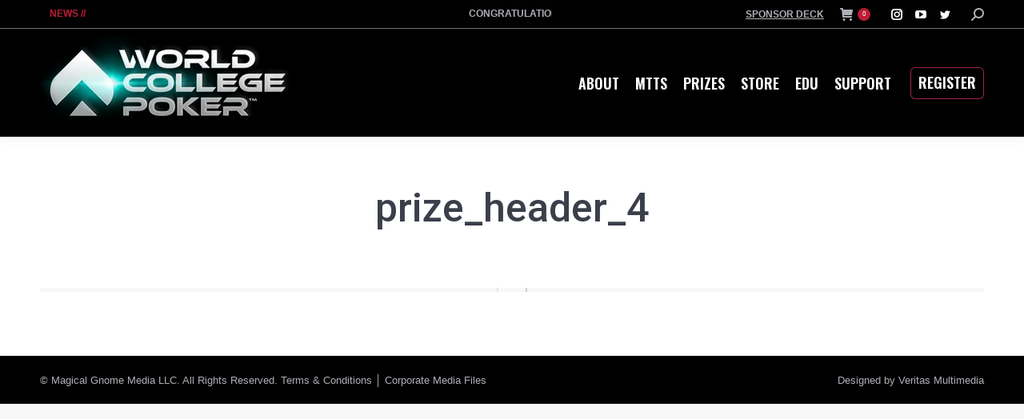

--- FILE ---
content_type: text/html; charset=UTF-8
request_url: https://worldcollegepoker.com/circuit-prizes/prize_header_4/
body_size: 23350
content:
<!DOCTYPE html>
<!--[if !(IE 6) | !(IE 7) | !(IE 8)  ]><!-->
<html lang="en-US" class="no-js">
<!--<![endif]-->
<head>
	<meta charset="UTF-8" />
		<meta name="viewport" content="width=device-width, initial-scale=1, maximum-scale=1, user-scalable=0">
		<meta name="theme-color" content="#bd1d35"/>	<link rel="profile" href="https://gmpg.org/xfn/11" />
	        <script type="text/javascript">
            if (/Android|webOS|iPhone|iPad|iPod|BlackBerry|IEMobile|Opera Mini/i.test(navigator.userAgent)) {
                var originalAddEventListener = EventTarget.prototype.addEventListener,
                    oldWidth = window.innerWidth;

                EventTarget.prototype.addEventListener = function (eventName, eventHandler, useCapture) {
                    if (eventName === "resize") {
                        originalAddEventListener.call(this, eventName, function (event) {
                            if (oldWidth === window.innerWidth) {
                                return;
                            }
                            oldWidth = window.innerWidth;
                            if (eventHandler.handleEvent) {
                                eventHandler.handleEvent.call(this, event);
                            }
                            else {
                                eventHandler.call(this, event);
                            };
                        }, useCapture);
                    }
                    else {
                        originalAddEventListener.call(this, eventName, eventHandler, useCapture);
                    };
                };
            };
        </script>
		<meta name='robots' content='index, follow, max-image-preview:large, max-snippet:-1, max-video-preview:-1' />

	<!-- This site is optimized with the Yoast SEO plugin v26.8 - https://yoast.com/product/yoast-seo-wordpress/ -->
	<title>prize_header_4 - World College Poker™</title>
	<link rel="canonical" href="https://worldcollegepoker.com/circuit-prizes/prize_header_4/" />
	<meta property="og:locale" content="en_US" />
	<meta property="og:type" content="article" />
	<meta property="og:title" content="prize_header_4 - World College Poker™" />
	<meta property="og:url" content="https://worldcollegepoker.com/circuit-prizes/prize_header_4/" />
	<meta property="og:site_name" content="World College Poker™" />
	<meta property="og:image" content="https://worldcollegepoker.com/circuit-prizes/prize_header_4" />
	<meta property="og:image:width" content="1829" />
	<meta property="og:image:height" content="469" />
	<meta property="og:image:type" content="image/jpeg" />
	<meta name="twitter:card" content="summary_large_image" />
	<script type="application/ld+json" class="yoast-schema-graph">{"@context":"https://schema.org","@graph":[{"@type":"WebPage","@id":"https://worldcollegepoker.com/circuit-prizes/prize_header_4/","url":"https://worldcollegepoker.com/circuit-prizes/prize_header_4/","name":"prize_header_4 - World College Poker™","isPartOf":{"@id":"https://worldcollegepoker.com/#website"},"primaryImageOfPage":{"@id":"https://worldcollegepoker.com/circuit-prizes/prize_header_4/#primaryimage"},"image":{"@id":"https://worldcollegepoker.com/circuit-prizes/prize_header_4/#primaryimage"},"thumbnailUrl":"https://worldcollegepoker.com/wp-content/uploads/2021/12/prize_header_4.jpg","datePublished":"2021-12-31T20:39:10+00:00","breadcrumb":{"@id":"https://worldcollegepoker.com/circuit-prizes/prize_header_4/#breadcrumb"},"inLanguage":"en-US","potentialAction":[{"@type":"ReadAction","target":["https://worldcollegepoker.com/circuit-prizes/prize_header_4/"]}]},{"@type":"ImageObject","inLanguage":"en-US","@id":"https://worldcollegepoker.com/circuit-prizes/prize_header_4/#primaryimage","url":"https://worldcollegepoker.com/wp-content/uploads/2021/12/prize_header_4.jpg","contentUrl":"https://worldcollegepoker.com/wp-content/uploads/2021/12/prize_header_4.jpg","width":1829,"height":469},{"@type":"BreadcrumbList","@id":"https://worldcollegepoker.com/circuit-prizes/prize_header_4/#breadcrumb","itemListElement":[{"@type":"ListItem","position":1,"name":"Home","item":"https://worldcollegepoker.com/"},{"@type":"ListItem","position":2,"name":"Prizes","item":"https://worldcollegepoker.com/circuit-prizes/"},{"@type":"ListItem","position":3,"name":"prize_header_4"}]},{"@type":"WebSite","@id":"https://worldcollegepoker.com/#website","url":"https://worldcollegepoker.com/","name":"World College Poker™","description":"Official Championship Website","potentialAction":[{"@type":"SearchAction","target":{"@type":"EntryPoint","urlTemplate":"https://worldcollegepoker.com/?s={search_term_string}"},"query-input":{"@type":"PropertyValueSpecification","valueRequired":true,"valueName":"search_term_string"}}],"inLanguage":"en-US"}]}</script>
	<!-- / Yoast SEO plugin. -->


<link rel='dns-prefetch' href='//fonts.googleapis.com' />
<link rel="alternate" type="application/rss+xml" title="World College Poker™ &raquo; Feed" href="https://worldcollegepoker.com/feed/" />
<link rel="alternate" type="application/rss+xml" title="World College Poker™ &raquo; Comments Feed" href="https://worldcollegepoker.com/comments/feed/" />
<link rel="alternate" type="application/rss+xml" title="World College Poker™ &raquo; prize_header_4 Comments Feed" href="https://worldcollegepoker.com/circuit-prizes/prize_header_4/feed/" />
<style type="text/css">.brave_popup{display:none}</style><script data-no-optimize="1"> var brave_popup_data = {}; var bravepop_emailValidation=false; var brave_popup_videos = {};  var brave_popup_formData = {};var brave_popup_adminUser = false; var brave_popup_pageInfo = {"type":"single","pageID":21226,"singleType":"attachment"};  var bravepop_emailSuggestions={};</script><link rel="alternate" title="oEmbed (JSON)" type="application/json+oembed" href="https://worldcollegepoker.com/wp-json/oembed/1.0/embed?url=https%3A%2F%2Fworldcollegepoker.com%2Fcircuit-prizes%2Fprize_header_4%2F" />
<link rel="alternate" title="oEmbed (XML)" type="text/xml+oembed" href="https://worldcollegepoker.com/wp-json/oembed/1.0/embed?url=https%3A%2F%2Fworldcollegepoker.com%2Fcircuit-prizes%2Fprize_header_4%2F&#038;format=xml" />
<style id='wp-img-auto-sizes-contain-inline-css' type='text/css'>
img:is([sizes=auto i],[sizes^="auto," i]){contain-intrinsic-size:3000px 1500px}
/*# sourceURL=wp-img-auto-sizes-contain-inline-css */
</style>
<link rel='stylesheet' id='jquery.prettyphoto-css' href='https://worldcollegepoker.com/wp-content/plugins/wp-video-lightbox/css/prettyPhoto.css?ver=6.9' type='text/css' media='all' />
<link rel='stylesheet' id='video-lightbox-css' href='https://worldcollegepoker.com/wp-content/plugins/wp-video-lightbox/wp-video-lightbox.css?ver=6.9' type='text/css' media='all' />
<style id='wp-emoji-styles-inline-css' type='text/css'>

	img.wp-smiley, img.emoji {
		display: inline !important;
		border: none !important;
		box-shadow: none !important;
		height: 1em !important;
		width: 1em !important;
		margin: 0 0.07em !important;
		vertical-align: -0.1em !important;
		background: none !important;
		padding: 0 !important;
	}
/*# sourceURL=wp-emoji-styles-inline-css */
</style>
<style id='wp-block-library-inline-css' type='text/css'>
:root{--wp-block-synced-color:#7a00df;--wp-block-synced-color--rgb:122,0,223;--wp-bound-block-color:var(--wp-block-synced-color);--wp-editor-canvas-background:#ddd;--wp-admin-theme-color:#007cba;--wp-admin-theme-color--rgb:0,124,186;--wp-admin-theme-color-darker-10:#006ba1;--wp-admin-theme-color-darker-10--rgb:0,107,160.5;--wp-admin-theme-color-darker-20:#005a87;--wp-admin-theme-color-darker-20--rgb:0,90,135;--wp-admin-border-width-focus:2px}@media (min-resolution:192dpi){:root{--wp-admin-border-width-focus:1.5px}}.wp-element-button{cursor:pointer}:root .has-very-light-gray-background-color{background-color:#eee}:root .has-very-dark-gray-background-color{background-color:#313131}:root .has-very-light-gray-color{color:#eee}:root .has-very-dark-gray-color{color:#313131}:root .has-vivid-green-cyan-to-vivid-cyan-blue-gradient-background{background:linear-gradient(135deg,#00d084,#0693e3)}:root .has-purple-crush-gradient-background{background:linear-gradient(135deg,#34e2e4,#4721fb 50%,#ab1dfe)}:root .has-hazy-dawn-gradient-background{background:linear-gradient(135deg,#faaca8,#dad0ec)}:root .has-subdued-olive-gradient-background{background:linear-gradient(135deg,#fafae1,#67a671)}:root .has-atomic-cream-gradient-background{background:linear-gradient(135deg,#fdd79a,#004a59)}:root .has-nightshade-gradient-background{background:linear-gradient(135deg,#330968,#31cdcf)}:root .has-midnight-gradient-background{background:linear-gradient(135deg,#020381,#2874fc)}:root{--wp--preset--font-size--normal:16px;--wp--preset--font-size--huge:42px}.has-regular-font-size{font-size:1em}.has-larger-font-size{font-size:2.625em}.has-normal-font-size{font-size:var(--wp--preset--font-size--normal)}.has-huge-font-size{font-size:var(--wp--preset--font-size--huge)}.has-text-align-center{text-align:center}.has-text-align-left{text-align:left}.has-text-align-right{text-align:right}.has-fit-text{white-space:nowrap!important}#end-resizable-editor-section{display:none}.aligncenter{clear:both}.items-justified-left{justify-content:flex-start}.items-justified-center{justify-content:center}.items-justified-right{justify-content:flex-end}.items-justified-space-between{justify-content:space-between}.screen-reader-text{border:0;clip-path:inset(50%);height:1px;margin:-1px;overflow:hidden;padding:0;position:absolute;width:1px;word-wrap:normal!important}.screen-reader-text:focus{background-color:#ddd;clip-path:none;color:#444;display:block;font-size:1em;height:auto;left:5px;line-height:normal;padding:15px 23px 14px;text-decoration:none;top:5px;width:auto;z-index:100000}html :where(.has-border-color){border-style:solid}html :where([style*=border-top-color]){border-top-style:solid}html :where([style*=border-right-color]){border-right-style:solid}html :where([style*=border-bottom-color]){border-bottom-style:solid}html :where([style*=border-left-color]){border-left-style:solid}html :where([style*=border-width]){border-style:solid}html :where([style*=border-top-width]){border-top-style:solid}html :where([style*=border-right-width]){border-right-style:solid}html :where([style*=border-bottom-width]){border-bottom-style:solid}html :where([style*=border-left-width]){border-left-style:solid}html :where(img[class*=wp-image-]){height:auto;max-width:100%}:where(figure){margin:0 0 1em}html :where(.is-position-sticky){--wp-admin--admin-bar--position-offset:var(--wp-admin--admin-bar--height,0px)}@media screen and (max-width:600px){html :where(.is-position-sticky){--wp-admin--admin-bar--position-offset:0px}}

/*# sourceURL=wp-block-library-inline-css */
</style><link rel='stylesheet' id='wc-blocks-style-css' href='https://worldcollegepoker.com/wp-content/plugins/woocommerce/assets/client/blocks/wc-blocks.css?ver=wc-10.4.3' type='text/css' media='all' />
<style id='global-styles-inline-css' type='text/css'>
:root{--wp--preset--aspect-ratio--square: 1;--wp--preset--aspect-ratio--4-3: 4/3;--wp--preset--aspect-ratio--3-4: 3/4;--wp--preset--aspect-ratio--3-2: 3/2;--wp--preset--aspect-ratio--2-3: 2/3;--wp--preset--aspect-ratio--16-9: 16/9;--wp--preset--aspect-ratio--9-16: 9/16;--wp--preset--color--black: #000000;--wp--preset--color--cyan-bluish-gray: #abb8c3;--wp--preset--color--white: #FFF;--wp--preset--color--pale-pink: #f78da7;--wp--preset--color--vivid-red: #cf2e2e;--wp--preset--color--luminous-vivid-orange: #ff6900;--wp--preset--color--luminous-vivid-amber: #fcb900;--wp--preset--color--light-green-cyan: #7bdcb5;--wp--preset--color--vivid-green-cyan: #00d084;--wp--preset--color--pale-cyan-blue: #8ed1fc;--wp--preset--color--vivid-cyan-blue: #0693e3;--wp--preset--color--vivid-purple: #9b51e0;--wp--preset--color--accent: #bd1d35;--wp--preset--color--dark-gray: #111;--wp--preset--color--light-gray: #767676;--wp--preset--gradient--vivid-cyan-blue-to-vivid-purple: linear-gradient(135deg,rgb(6,147,227) 0%,rgb(155,81,224) 100%);--wp--preset--gradient--light-green-cyan-to-vivid-green-cyan: linear-gradient(135deg,rgb(122,220,180) 0%,rgb(0,208,130) 100%);--wp--preset--gradient--luminous-vivid-amber-to-luminous-vivid-orange: linear-gradient(135deg,rgb(252,185,0) 0%,rgb(255,105,0) 100%);--wp--preset--gradient--luminous-vivid-orange-to-vivid-red: linear-gradient(135deg,rgb(255,105,0) 0%,rgb(207,46,46) 100%);--wp--preset--gradient--very-light-gray-to-cyan-bluish-gray: linear-gradient(135deg,rgb(238,238,238) 0%,rgb(169,184,195) 100%);--wp--preset--gradient--cool-to-warm-spectrum: linear-gradient(135deg,rgb(74,234,220) 0%,rgb(151,120,209) 20%,rgb(207,42,186) 40%,rgb(238,44,130) 60%,rgb(251,105,98) 80%,rgb(254,248,76) 100%);--wp--preset--gradient--blush-light-purple: linear-gradient(135deg,rgb(255,206,236) 0%,rgb(152,150,240) 100%);--wp--preset--gradient--blush-bordeaux: linear-gradient(135deg,rgb(254,205,165) 0%,rgb(254,45,45) 50%,rgb(107,0,62) 100%);--wp--preset--gradient--luminous-dusk: linear-gradient(135deg,rgb(255,203,112) 0%,rgb(199,81,192) 50%,rgb(65,88,208) 100%);--wp--preset--gradient--pale-ocean: linear-gradient(135deg,rgb(255,245,203) 0%,rgb(182,227,212) 50%,rgb(51,167,181) 100%);--wp--preset--gradient--electric-grass: linear-gradient(135deg,rgb(202,248,128) 0%,rgb(113,206,126) 100%);--wp--preset--gradient--midnight: linear-gradient(135deg,rgb(2,3,129) 0%,rgb(40,116,252) 100%);--wp--preset--font-size--small: 13px;--wp--preset--font-size--medium: 20px;--wp--preset--font-size--large: 36px;--wp--preset--font-size--x-large: 42px;--wp--preset--spacing--20: 0.44rem;--wp--preset--spacing--30: 0.67rem;--wp--preset--spacing--40: 1rem;--wp--preset--spacing--50: 1.5rem;--wp--preset--spacing--60: 2.25rem;--wp--preset--spacing--70: 3.38rem;--wp--preset--spacing--80: 5.06rem;--wp--preset--shadow--natural: 6px 6px 9px rgba(0, 0, 0, 0.2);--wp--preset--shadow--deep: 12px 12px 50px rgba(0, 0, 0, 0.4);--wp--preset--shadow--sharp: 6px 6px 0px rgba(0, 0, 0, 0.2);--wp--preset--shadow--outlined: 6px 6px 0px -3px rgb(255, 255, 255), 6px 6px rgb(0, 0, 0);--wp--preset--shadow--crisp: 6px 6px 0px rgb(0, 0, 0);}:where(.is-layout-flex){gap: 0.5em;}:where(.is-layout-grid){gap: 0.5em;}body .is-layout-flex{display: flex;}.is-layout-flex{flex-wrap: wrap;align-items: center;}.is-layout-flex > :is(*, div){margin: 0;}body .is-layout-grid{display: grid;}.is-layout-grid > :is(*, div){margin: 0;}:where(.wp-block-columns.is-layout-flex){gap: 2em;}:where(.wp-block-columns.is-layout-grid){gap: 2em;}:where(.wp-block-post-template.is-layout-flex){gap: 1.25em;}:where(.wp-block-post-template.is-layout-grid){gap: 1.25em;}.has-black-color{color: var(--wp--preset--color--black) !important;}.has-cyan-bluish-gray-color{color: var(--wp--preset--color--cyan-bluish-gray) !important;}.has-white-color{color: var(--wp--preset--color--white) !important;}.has-pale-pink-color{color: var(--wp--preset--color--pale-pink) !important;}.has-vivid-red-color{color: var(--wp--preset--color--vivid-red) !important;}.has-luminous-vivid-orange-color{color: var(--wp--preset--color--luminous-vivid-orange) !important;}.has-luminous-vivid-amber-color{color: var(--wp--preset--color--luminous-vivid-amber) !important;}.has-light-green-cyan-color{color: var(--wp--preset--color--light-green-cyan) !important;}.has-vivid-green-cyan-color{color: var(--wp--preset--color--vivid-green-cyan) !important;}.has-pale-cyan-blue-color{color: var(--wp--preset--color--pale-cyan-blue) !important;}.has-vivid-cyan-blue-color{color: var(--wp--preset--color--vivid-cyan-blue) !important;}.has-vivid-purple-color{color: var(--wp--preset--color--vivid-purple) !important;}.has-black-background-color{background-color: var(--wp--preset--color--black) !important;}.has-cyan-bluish-gray-background-color{background-color: var(--wp--preset--color--cyan-bluish-gray) !important;}.has-white-background-color{background-color: var(--wp--preset--color--white) !important;}.has-pale-pink-background-color{background-color: var(--wp--preset--color--pale-pink) !important;}.has-vivid-red-background-color{background-color: var(--wp--preset--color--vivid-red) !important;}.has-luminous-vivid-orange-background-color{background-color: var(--wp--preset--color--luminous-vivid-orange) !important;}.has-luminous-vivid-amber-background-color{background-color: var(--wp--preset--color--luminous-vivid-amber) !important;}.has-light-green-cyan-background-color{background-color: var(--wp--preset--color--light-green-cyan) !important;}.has-vivid-green-cyan-background-color{background-color: var(--wp--preset--color--vivid-green-cyan) !important;}.has-pale-cyan-blue-background-color{background-color: var(--wp--preset--color--pale-cyan-blue) !important;}.has-vivid-cyan-blue-background-color{background-color: var(--wp--preset--color--vivid-cyan-blue) !important;}.has-vivid-purple-background-color{background-color: var(--wp--preset--color--vivid-purple) !important;}.has-black-border-color{border-color: var(--wp--preset--color--black) !important;}.has-cyan-bluish-gray-border-color{border-color: var(--wp--preset--color--cyan-bluish-gray) !important;}.has-white-border-color{border-color: var(--wp--preset--color--white) !important;}.has-pale-pink-border-color{border-color: var(--wp--preset--color--pale-pink) !important;}.has-vivid-red-border-color{border-color: var(--wp--preset--color--vivid-red) !important;}.has-luminous-vivid-orange-border-color{border-color: var(--wp--preset--color--luminous-vivid-orange) !important;}.has-luminous-vivid-amber-border-color{border-color: var(--wp--preset--color--luminous-vivid-amber) !important;}.has-light-green-cyan-border-color{border-color: var(--wp--preset--color--light-green-cyan) !important;}.has-vivid-green-cyan-border-color{border-color: var(--wp--preset--color--vivid-green-cyan) !important;}.has-pale-cyan-blue-border-color{border-color: var(--wp--preset--color--pale-cyan-blue) !important;}.has-vivid-cyan-blue-border-color{border-color: var(--wp--preset--color--vivid-cyan-blue) !important;}.has-vivid-purple-border-color{border-color: var(--wp--preset--color--vivid-purple) !important;}.has-vivid-cyan-blue-to-vivid-purple-gradient-background{background: var(--wp--preset--gradient--vivid-cyan-blue-to-vivid-purple) !important;}.has-light-green-cyan-to-vivid-green-cyan-gradient-background{background: var(--wp--preset--gradient--light-green-cyan-to-vivid-green-cyan) !important;}.has-luminous-vivid-amber-to-luminous-vivid-orange-gradient-background{background: var(--wp--preset--gradient--luminous-vivid-amber-to-luminous-vivid-orange) !important;}.has-luminous-vivid-orange-to-vivid-red-gradient-background{background: var(--wp--preset--gradient--luminous-vivid-orange-to-vivid-red) !important;}.has-very-light-gray-to-cyan-bluish-gray-gradient-background{background: var(--wp--preset--gradient--very-light-gray-to-cyan-bluish-gray) !important;}.has-cool-to-warm-spectrum-gradient-background{background: var(--wp--preset--gradient--cool-to-warm-spectrum) !important;}.has-blush-light-purple-gradient-background{background: var(--wp--preset--gradient--blush-light-purple) !important;}.has-blush-bordeaux-gradient-background{background: var(--wp--preset--gradient--blush-bordeaux) !important;}.has-luminous-dusk-gradient-background{background: var(--wp--preset--gradient--luminous-dusk) !important;}.has-pale-ocean-gradient-background{background: var(--wp--preset--gradient--pale-ocean) !important;}.has-electric-grass-gradient-background{background: var(--wp--preset--gradient--electric-grass) !important;}.has-midnight-gradient-background{background: var(--wp--preset--gradient--midnight) !important;}.has-small-font-size{font-size: var(--wp--preset--font-size--small) !important;}.has-medium-font-size{font-size: var(--wp--preset--font-size--medium) !important;}.has-large-font-size{font-size: var(--wp--preset--font-size--large) !important;}.has-x-large-font-size{font-size: var(--wp--preset--font-size--x-large) !important;}
/*# sourceURL=global-styles-inline-css */
</style>

<style id='classic-theme-styles-inline-css' type='text/css'>
/*! This file is auto-generated */
.wp-block-button__link{color:#fff;background-color:#32373c;border-radius:9999px;box-shadow:none;text-decoration:none;padding:calc(.667em + 2px) calc(1.333em + 2px);font-size:1.125em}.wp-block-file__button{background:#32373c;color:#fff;text-decoration:none}
/*# sourceURL=/wp-includes/css/classic-themes.min.css */
</style>
<link rel='stylesheet' id='ditty-news-ticker-font-css' href='https://worldcollegepoker.com/wp-content/plugins/ditty-news-ticker/legacy/inc/static/libs/fontastic/styles.css?ver=3.1.63' type='text/css' media='all' />
<link rel='stylesheet' id='ditty-news-ticker-css' href='https://worldcollegepoker.com/wp-content/plugins/ditty-news-ticker/legacy/inc/static/css/style.css?ver=3.1.63' type='text/css' media='all' />
<link rel='stylesheet' id='ditty-displays-css' href='https://worldcollegepoker.com/wp-content/plugins/ditty-news-ticker/assets/build/dittyDisplays.css?ver=3.1.63' type='text/css' media='all' />
<link rel='stylesheet' id='ditty-fontawesome-css' href='https://worldcollegepoker.com/wp-content/plugins/ditty-news-ticker/includes/libs/fontawesome-6.4.0/css/all.css?ver=6.4.0' type='text/css' media='' />
<link rel='stylesheet' id='freeusregions-html5-map-style-css' href='https://worldcollegepoker.com/wp-content/plugins/interactive-map-of-the-us-regions/static/css/map.css?ver=6.9' type='text/css' media='all' />
<style id='woocommerce-inline-inline-css' type='text/css'>
.woocommerce form .form-row .required { visibility: visible; }
/*# sourceURL=woocommerce-inline-inline-css */
</style>
<link rel='stylesheet' id='gateway-css' href='https://worldcollegepoker.com/wp-content/plugins/woocommerce-paypal-payments/modules/ppcp-button/assets/css/gateway.css?ver=3.3.2' type='text/css' media='all' />
<link rel='stylesheet' id='the7-Defaults-css' href='https://worldcollegepoker.com/wp-content/uploads/smile_fonts/Defaults/Defaults.css?ver=6.9' type='text/css' media='all' />
<link rel='stylesheet' id='the7-icomoon-pixeden-stroke-32x32-css' href='https://worldcollegepoker.com/wp-content/uploads/smile_fonts/icomoon-pixeden-stroke-32x32/icomoon-pixeden-stroke-32x32.css?ver=6.9' type='text/css' media='all' />
<link rel='stylesheet' id='the7-icomoon-icomoonfree-16x16-css' href='https://worldcollegepoker.com/wp-content/uploads/smile_fonts/icomoon-icomoonfree-16x16/icomoon-icomoonfree-16x16.css?ver=6.9' type='text/css' media='all' />
<link rel='stylesheet' id='dt-web-fonts-css' href='https://fonts.googleapis.com/css?family=Roboto:400,500,600,700%7COswald:400,600,700%7COpen+Sans:400,600,700' type='text/css' media='all' />
<link rel='stylesheet' id='dt-main-css' href='https://worldcollegepoker.com/wp-content/themes/dt-the7/css/main.min.css?ver=10.7.0' type='text/css' media='all' />
<link rel='stylesheet' id='the7-font-css' href='https://worldcollegepoker.com/wp-content/themes/dt-the7/fonts/icomoon-the7-font/icomoon-the7-font.min.css?ver=10.7.0' type='text/css' media='all' />
<link rel='stylesheet' id='the7-awesome-fonts-css' href='https://worldcollegepoker.com/wp-content/themes/dt-the7/fonts/FontAwesome/css/all.min.css?ver=10.7.0' type='text/css' media='all' />
<link rel='stylesheet' id='the7-awesome-fonts-back-css' href='https://worldcollegepoker.com/wp-content/themes/dt-the7/fonts/FontAwesome/back-compat.min.css?ver=10.7.0' type='text/css' media='all' />
<link rel='stylesheet' id='the7-custom-scrollbar-css' href='https://worldcollegepoker.com/wp-content/themes/dt-the7/lib/custom-scrollbar/custom-scrollbar.min.css?ver=10.7.0' type='text/css' media='all' />
<link rel='stylesheet' id='the7-wpbakery-css' href='https://worldcollegepoker.com/wp-content/themes/dt-the7/css/wpbakery.min.css?ver=10.7.0' type='text/css' media='all' />
<link rel='stylesheet' id='the7-core-css' href='https://worldcollegepoker.com/wp-content/plugins/dt-the7-core/assets/css/post-type.min.css?ver=2.5.8' type='text/css' media='all' />
<link rel='stylesheet' id='the7-css-vars-css' href='https://worldcollegepoker.com/wp-content/uploads/the7-css/css-vars.css?ver=1906f7be917e' type='text/css' media='all' />
<link rel='stylesheet' id='dt-custom-css' href='https://worldcollegepoker.com/wp-content/uploads/the7-css/custom.css?ver=1906f7be917e' type='text/css' media='all' />
<link rel='stylesheet' id='wc-dt-custom-css' href='https://worldcollegepoker.com/wp-content/uploads/the7-css/compatibility/wc-dt-custom.css?ver=1906f7be917e' type='text/css' media='all' />
<link rel='stylesheet' id='dt-media-css' href='https://worldcollegepoker.com/wp-content/uploads/the7-css/media.css?ver=1906f7be917e' type='text/css' media='all' />
<link rel='stylesheet' id='the7-mega-menu-css' href='https://worldcollegepoker.com/wp-content/uploads/the7-css/mega-menu.css?ver=1906f7be917e' type='text/css' media='all' />
<link rel='stylesheet' id='the7-elements-albums-portfolio-css' href='https://worldcollegepoker.com/wp-content/uploads/the7-css/the7-elements-albums-portfolio.css?ver=1906f7be917e' type='text/css' media='all' />
<link rel='stylesheet' id='the7-elements-css' href='https://worldcollegepoker.com/wp-content/uploads/the7-css/post-type-dynamic.css?ver=1906f7be917e' type='text/css' media='all' />
<link rel='stylesheet' id='style-css' href='https://worldcollegepoker.com/wp-content/themes/dt-the7/style.css?ver=10.7.0' type='text/css' media='all' />
<script type="text/javascript" src="https://worldcollegepoker.com/wp-includes/js/jquery/jquery.min.js?ver=3.7.1" id="jquery-core-js"></script>
<script type="text/javascript" src="https://worldcollegepoker.com/wp-includes/js/jquery/jquery-migrate.min.js?ver=3.4.1" id="jquery-migrate-js"></script>
<script type="text/javascript" src="https://worldcollegepoker.com/wp-content/plugins/wp-video-lightbox/js/jquery.prettyPhoto.js?ver=3.1.6" id="jquery.prettyphoto-js"></script>
<script type="text/javascript" id="video-lightbox-js-extra">
/* <![CDATA[ */
var vlpp_vars = {"prettyPhoto_rel":"wp-video-lightbox","animation_speed":"fast","slideshow":"5000","autoplay_slideshow":"false","opacity":"0.80","show_title":"false","allow_resize":"true","allow_expand":"true","default_width":"1020","default_height":"460","counter_separator_label":"/","theme":"pp_default","horizontal_padding":"10","hideflash":"false","wmode":"opaque","autoplay":"true","modal":"false","deeplinking":"false","overlay_gallery":"true","overlay_gallery_max":"30","keyboard_shortcuts":"true","ie6_fallback":"true"};
//# sourceURL=video-lightbox-js-extra
/* ]]> */
</script>
<script type="text/javascript" src="https://worldcollegepoker.com/wp-content/plugins/wp-video-lightbox/js/video-lightbox.js?ver=3.1.6" id="video-lightbox-js"></script>
<script type="text/javascript" src="https://worldcollegepoker.com/wp-content/plugins/revslider/public/assets/js/rbtools.min.js?ver=6.5.18" async id="tp-tools-js"></script>
<script type="text/javascript" src="https://worldcollegepoker.com/wp-content/plugins/revslider/public/assets/js/rs6.min.js?ver=6.5.19" async id="revmin-js"></script>
<script type="text/javascript" src="https://worldcollegepoker.com/wp-content/plugins/woocommerce/assets/js/jquery-blockui/jquery.blockUI.min.js?ver=2.7.0-wc.10.4.3" id="wc-jquery-blockui-js" data-wp-strategy="defer"></script>
<script type="text/javascript" id="wc-add-to-cart-js-extra">
/* <![CDATA[ */
var wc_add_to_cart_params = {"ajax_url":"/wp-admin/admin-ajax.php","wc_ajax_url":"/?wc-ajax=%%endpoint%%","i18n_view_cart":"View cart","cart_url":"https://worldcollegepoker.com/cart/","is_cart":"","cart_redirect_after_add":"no"};
//# sourceURL=wc-add-to-cart-js-extra
/* ]]> */
</script>
<script type="text/javascript" src="https://worldcollegepoker.com/wp-content/plugins/woocommerce/assets/js/frontend/add-to-cart.min.js?ver=10.4.3" id="wc-add-to-cart-js" data-wp-strategy="defer"></script>
<script type="text/javascript" src="https://worldcollegepoker.com/wp-content/plugins/woocommerce/assets/js/js-cookie/js.cookie.min.js?ver=2.1.4-wc.10.4.3" id="wc-js-cookie-js" defer="defer" data-wp-strategy="defer"></script>
<script type="text/javascript" id="woocommerce-js-extra">
/* <![CDATA[ */
var woocommerce_params = {"ajax_url":"/wp-admin/admin-ajax.php","wc_ajax_url":"/?wc-ajax=%%endpoint%%","i18n_password_show":"Show password","i18n_password_hide":"Hide password"};
//# sourceURL=woocommerce-js-extra
/* ]]> */
</script>
<script type="text/javascript" src="https://worldcollegepoker.com/wp-content/plugins/woocommerce/assets/js/frontend/woocommerce.min.js?ver=10.4.3" id="woocommerce-js" defer="defer" data-wp-strategy="defer"></script>
<script type="text/javascript" src="https://worldcollegepoker.com/wp-content/plugins/js_composer/assets/js/vendors/woocommerce-add-to-cart.js?ver=6.9.0" id="vc_woocommerce-add-to-cart-js-js"></script>
<script type="text/javascript" id="dt-above-fold-js-extra">
/* <![CDATA[ */
var dtLocal = {"themeUrl":"https://worldcollegepoker.com/wp-content/themes/dt-the7","passText":"To view this protected post, enter the password below:","moreButtonText":{"loading":"Loading...","loadMore":"Load more"},"postID":"21226","ajaxurl":"https://worldcollegepoker.com/wp-admin/admin-ajax.php","REST":{"baseUrl":"https://worldcollegepoker.com/wp-json/the7/v1","endpoints":{"sendMail":"/send-mail"}},"contactMessages":{"required":"One or more fields have an error. Please check and try again.","terms":"Please accept the privacy policy.","fillTheCaptchaError":"Please, fill the captcha."},"captchaSiteKey":"","ajaxNonce":"278e81bafd","pageData":{"type":"page","template":"image","layout":null},"themeSettings":{"smoothScroll":"off","lazyLoading":false,"accentColor":{"mode":"solid","color":"#bd1d35"},"desktopHeader":{"height":110},"ToggleCaptionEnabled":"disabled","ToggleCaption":"Navigation","floatingHeader":{"showAfter":94,"showMenu":true,"height":68,"logo":{"showLogo":true,"html":"\u003Cimg class=\" preload-me\" src=\"https://worldcollegepoker.com/wp-content/uploads/2020/10/7.png\" srcset=\"https://worldcollegepoker.com/wp-content/uploads/2020/10/7.png 400w, https://worldcollegepoker.com/wp-content/uploads/2020/10/7.png 400w\" width=\"400\" height=\"115\"   sizes=\"400px\" alt=\"World College Poker\u2122\" /\u003E","url":"https://worldcollegepoker.com/"}},"topLine":{"floatingTopLine":{"logo":{"showLogo":false,"html":""}}},"mobileHeader":{"firstSwitchPoint":990,"secondSwitchPoint":500,"firstSwitchPointHeight":60,"secondSwitchPointHeight":60,"mobileToggleCaptionEnabled":"disabled","mobileToggleCaption":"Menu"},"stickyMobileHeaderFirstSwitch":{"logo":{"html":"\u003Cimg class=\" preload-me\" src=\"https://worldcollegepoker.com/wp-content/uploads/2020/10/wcp_brand_treat2.png\" srcset=\"https://worldcollegepoker.com/wp-content/uploads/2020/10/wcp_brand_treat2.png 1716w, https://worldcollegepoker.com/wp-content/uploads/2020/10/wcp_brand_treat2.png 1716w\" width=\"1716\" height=\"792\"   sizes=\"1716px\" alt=\"World College Poker\u2122\" /\u003E"}},"stickyMobileHeaderSecondSwitch":{"logo":{"html":"\u003Cimg class=\" preload-me\" src=\"https://worldcollegepoker.com/wp-content/uploads/2020/10/wcp_brand_treat2.png\" srcset=\"https://worldcollegepoker.com/wp-content/uploads/2020/10/wcp_brand_treat2.png 1716w, https://worldcollegepoker.com/wp-content/uploads/2020/10/wcp_brand_treat2.png 1716w\" width=\"1716\" height=\"792\"   sizes=\"1716px\" alt=\"World College Poker\u2122\" /\u003E"}},"content":{"textColor":"#787d85","headerColor":"#3b3f4a"},"sidebar":{"switchPoint":970},"boxedWidth":"1280px","stripes":{"stripe1":{"textColor":"#787d85","headerColor":"#3b3f4a"},"stripe2":{"textColor":"#8b9199","headerColor":"#ffffff"},"stripe3":{"textColor":"#ffffff","headerColor":"#ffffff"}}},"VCMobileScreenWidth":"768","wcCartFragmentHash":"8d9350fdcb7996fc0f5d9e80a951a3f3"};
var dtShare = {"shareButtonText":{"facebook":"Share on Facebook","twitter":"Tweet","pinterest":"Pin it","linkedin":"Share on Linkedin","whatsapp":"Share on Whatsapp"},"overlayOpacity":"85"};
//# sourceURL=dt-above-fold-js-extra
/* ]]> */
</script>
<script type="text/javascript" src="https://worldcollegepoker.com/wp-content/themes/dt-the7/js/above-the-fold.min.js?ver=10.7.0" id="dt-above-fold-js"></script>
<script type="text/javascript" src="https://worldcollegepoker.com/wp-content/themes/dt-the7/js/compatibility/woocommerce/woocommerce.min.js?ver=10.7.0" id="dt-woocommerce-js"></script>
<link rel="https://api.w.org/" href="https://worldcollegepoker.com/wp-json/" /><link rel="alternate" title="JSON" type="application/json" href="https://worldcollegepoker.com/wp-json/wp/v2/media/21226" /><link rel="EditURI" type="application/rsd+xml" title="RSD" href="https://worldcollegepoker.com/xmlrpc.php?rsd" />
<meta name="generator" content="WordPress 6.9" />
<meta name="generator" content="WooCommerce 10.4.3" />
<link rel='shortlink' href='https://worldcollegepoker.com/?p=21226' />
<!-- start Simple Custom CSS and JS -->
<style type="text/css">
.ihc_level_template_1 .ihc-level-item-link {
    background: none repeat scroll 0 0 #cd174c !important;

}
.ihc-file-upload-button .ajax-file-upload, .ihc-file-upload-button  .ihc-delete-attachment-bttn, .ihc-delete-attachment-bttn {
    background: #cd174c !important;
    border-color: #cd174c !important;
}
input#ihc_submit_bttn {
    background: #cd174c !important;
}
.ihc-sm-item.ihc-goo, .ihc-goo {
    background-color: #cd174c !important;
}
.mec-event-footer .mec-booking-button, .dt-form button, #page .widget .dt-form .dt-btn, .widget .dt-form .dt-btn, input[type="button"], input[type="reset"], .wpcf7-submit, .nsu-submit, .dt-wc-btn, input#place_order, .woocommerce-Reviews .submit, input.button, input[name="save_address"], .wc-layout-list .woo-buttons a, .post-password-form input[type="submit"], .mc4wp-form input[type="submit"], div.mc4wp-form button[type="submit"], .tml-submit-wrap input[type="submit"], .wpcf7-form input[type="submit"], input[type="submit"]:not([name="update_cart"]), .woocommerce-widget-layered-nav-dropdown__submit, .give-btn.give-btn-reveal, .give-submit.give-btn {
    background-color: #cd174c !important;;
}</style>
<!-- end Simple Custom CSS and JS -->
<style></style><script>
            WP_VIDEO_LIGHTBOX_VERSION="1.9.12";
            WP_VID_LIGHTBOX_URL="https://worldcollegepoker.com/wp-content/plugins/wp-video-lightbox";
                        function wpvl_paramReplace(name, string, value) {
                // Find the param with regex
                // Grab the first character in the returned string (should be ? or &)
                // Replace our href string with our new value, passing on the name and delimeter

                var re = new RegExp("[\?&]" + name + "=([^&#]*)");
                var matches = re.exec(string);
                var newString;

                if (matches === null) {
                    // if there are no params, append the parameter
                    newString = string + '?' + name + '=' + value;
                } else {
                    var delimeter = matches[0].charAt(0);
                    newString = string.replace(re, delimeter + name + "=" + value);
                }
                return newString;
            }
            </script>	<noscript><style>.woocommerce-product-gallery{ opacity: 1 !important; }</style></noscript>
	<meta name="generator" content="Powered by WPBakery Page Builder - drag and drop page builder for WordPress."/>
<meta name="generator" content="Powered by Slider Revolution 6.5.19 - responsive, Mobile-Friendly Slider Plugin for WordPress with comfortable drag and drop interface." />
<link rel="icon" href="https://worldcollegepoker.com/wp-content/uploads/2020/09/wcp_ico.jpg" type="image/jpeg" sizes="16x16"/><link rel="icon" href="https://worldcollegepoker.com/wp-content/uploads/2020/09/wcp_ico.jpg" type="image/jpeg" sizes="32x32"/><link rel="apple-touch-icon" href="https://worldcollegepoker.com/wp-content/uploads/2020/06/fivco_WCP.png"><link rel="apple-touch-icon" sizes="76x76" href="https://worldcollegepoker.com/wp-content/uploads/2020/06/fivco_WCP.png"><link rel="apple-touch-icon" sizes="120x120" href="https://worldcollegepoker.com/wp-content/uploads/2020/06/160.png"><link rel="apple-touch-icon" sizes="152x152" href="https://worldcollegepoker.com/wp-content/uploads/2020/06/160.png"><script>function setREVStartSize(e){
			//window.requestAnimationFrame(function() {
				window.RSIW = window.RSIW===undefined ? window.innerWidth : window.RSIW;
				window.RSIH = window.RSIH===undefined ? window.innerHeight : window.RSIH;
				try {
					var pw = document.getElementById(e.c).parentNode.offsetWidth,
						newh;
					pw = pw===0 || isNaN(pw) ? window.RSIW : pw;
					e.tabw = e.tabw===undefined ? 0 : parseInt(e.tabw);
					e.thumbw = e.thumbw===undefined ? 0 : parseInt(e.thumbw);
					e.tabh = e.tabh===undefined ? 0 : parseInt(e.tabh);
					e.thumbh = e.thumbh===undefined ? 0 : parseInt(e.thumbh);
					e.tabhide = e.tabhide===undefined ? 0 : parseInt(e.tabhide);
					e.thumbhide = e.thumbhide===undefined ? 0 : parseInt(e.thumbhide);
					e.mh = e.mh===undefined || e.mh=="" || e.mh==="auto" ? 0 : parseInt(e.mh,0);
					if(e.layout==="fullscreen" || e.l==="fullscreen")
						newh = Math.max(e.mh,window.RSIH);
					else{
						e.gw = Array.isArray(e.gw) ? e.gw : [e.gw];
						for (var i in e.rl) if (e.gw[i]===undefined || e.gw[i]===0) e.gw[i] = e.gw[i-1];
						e.gh = e.el===undefined || e.el==="" || (Array.isArray(e.el) && e.el.length==0)? e.gh : e.el;
						e.gh = Array.isArray(e.gh) ? e.gh : [e.gh];
						for (var i in e.rl) if (e.gh[i]===undefined || e.gh[i]===0) e.gh[i] = e.gh[i-1];
											
						var nl = new Array(e.rl.length),
							ix = 0,
							sl;
						e.tabw = e.tabhide>=pw ? 0 : e.tabw;
						e.thumbw = e.thumbhide>=pw ? 0 : e.thumbw;
						e.tabh = e.tabhide>=pw ? 0 : e.tabh;
						e.thumbh = e.thumbhide>=pw ? 0 : e.thumbh;
						for (var i in e.rl) nl[i] = e.rl[i]<window.RSIW ? 0 : e.rl[i];
						sl = nl[0];
						for (var i in nl) if (sl>nl[i] && nl[i]>0) { sl = nl[i]; ix=i;}
						var m = pw>(e.gw[ix]+e.tabw+e.thumbw) ? 1 : (pw-(e.tabw+e.thumbw)) / (e.gw[ix]);
						newh =  (e.gh[ix] * m) + (e.tabh + e.thumbh);
					}
					var el = document.getElementById(e.c);
					if (el!==null && el) el.style.height = newh+"px";
					el = document.getElementById(e.c+"_wrapper");
					if (el!==null && el) {
						el.style.height = newh+"px";
						el.style.display = "block";
					}
				} catch(e){
					console.log("Failure at Presize of Slider:" + e)
				}
			//});
		  };</script>
		<style type="text/css" id="wp-custom-css">
			.top-bar .left-widgets.mini-widgets p {
    display: inline !important;
    float: left;
}
td.mtphr-dnt-grid-item {
	padding-top: 0 !important;
}
.top-bar .left-widgets.mini-widgets {margin-top: 2px}
.mobile-header-bar .mobile-branding a.same-logo img {
    max-width: 240px !important;
    width: 100% !important;
}

.ihc_level_template_1 .ihc-level-item-top {
    display: none;
}

.ihc_level_template_1 .ihc-level-item-content {
    padding: 0px;
}

.ihc_level_template_1 .ihc-level-item {
    width: 100%;
    margin: 5px;
    padding: 0px;
        padding-bottom: 0px;
    padding-bottom: 0;
    max-width: 100%;

}

.ihc_level_template_1 .ihc-level-item-bottom {
    margin: 0 -10px 0 10px;
}		</style>
		<noscript><style> .wpb_animate_when_almost_visible { opacity: 1; }</style></noscript><style id='the7-custom-inline-css' type='text/css'>
#content .wpb_alert p:last-child, #content .wpb_text_column :last-child, #content .wpb_text_column p:last-child, .wpb_alert p:last-child, .wpb_text_column :last-child, .wpb_text_column p:last-child {

      margin-bottom: 10px;

}
</style>
<link rel='stylesheet' id='bravepop_front_css-css' href='https://worldcollegepoker.com/wp-content/plugins/brave-popup-builder/assets/css/frontend.min.css?ver=6.9' type='text/css' media='all' />
<link rel='stylesheet' id='rs-plugin-settings-css' href='https://worldcollegepoker.com/wp-content/plugins/revslider/public/assets/css/rs6.css?ver=6.5.19' type='text/css' media='all' />
<style id='rs-plugin-settings-inline-css' type='text/css'>
#rs-demo-id {}
/*# sourceURL=rs-plugin-settings-inline-css */
</style>
</head>
<body id="the7-body" class="attachment wp-singular attachment-template-default attachmentid-21226 attachment-jpeg wp-embed-responsive wp-theme-dt-the7 theme-dt-the7 the7-core-ver-2.5.8 woocommerce-no-js dt-responsive-on right-mobile-menu-close-icon ouside-menu-close-icon mobile-hamburger-close-bg-enable mobile-hamburger-close-bg-hover-enable  fade-medium-mobile-menu-close-icon fade-medium-menu-close-icon srcset-enabled btn-flat custom-btn-color custom-btn-hover-color phantom-fade phantom-disable-decoration phantom-main-logo-on floating-mobile-menu-icon top-header first-switch-logo-left first-switch-menu-right second-switch-logo-left second-switch-menu-right right-mobile-menu layzr-loading-on no-avatars popup-message-style dt-fa-compatibility the7-ver-10.7.0 wpb-js-composer js-comp-ver-6.9.0 vc_responsive">
<!-- The7 10.7.0 -->

<div id="page" >
	<a class="skip-link screen-reader-text" href="#content">Skip to content</a>

<div class="masthead inline-header right widgets shadow-decoration shadow-mobile-header-decoration medium-mobile-menu-icon mobile-menu-icon-bg-on mobile-menu-icon-hover-bg-on dt-parent-menu-clickable show-sub-menu-on-hover show-device-logo show-mobile-logo"  role="banner">

	<div class="top-bar full-width-line">
	<div class="top-bar-bg" ></div>
	<div class="left-widgets mini-widgets"><div class="text-area show-on-desktop hide-on-first-switch hide-on-second-switch"><p>&nbsp;&nbsp;&nbsp;&nbsp;</p>
<p style="color:#bd1d35";>NEWS // &nbsp;</p>
<div style="width:640px" id="mtphr-dnt-17646" class="mtphr-dnt mtphr-dnt-17646 mtphr-dnt-default mtphr-dnt-scroll mtphr-dnt-scroll-left">
<div class="mtphr-dnt-wrapper mtphr-dnt-clearfix">
<div class="mtphr-dnt-tick-container">
<div class="mtphr-dnt-tick-contents">
<div class="mtphr-dnt-tick mtphr-dnt-default-tick mtphr-dnt-clearfix ">
<table class="mtphr-dnt-grid">
<tr class="mtphr-dnt-grid-row mtphr-dnt-grid-row-1">
<td class="mtphr-dnt-grid-item mtphr-dnt-grid-item-1 mtphr-dnt-grid-item-default" style="padding:4px;">Congratulations to our Main Event Champion, Rocco Costanz from Cal Poly. Miss the event? Sign up for WCP Communications and never miss another game!</td>
<td class="mtphr-dnt-grid-item mtphr-dnt-grid-item-2" style="padding:4px;"></td>
</tr>
</table>
</div>
</div>
</div>
</div>
</div>
</div></div><div class="right-widgets mini-widgets"><div class="text-area show-on-desktop near-logo-first-switch in-menu-second-switch"><p><a href="https://worldcollegepoker.com/wp-content/uploads/2022/01/WCP_DECK_2022-c.pdf" target=" _blank">SPONSOR DECK</a></p>
</div><div class="show-on-desktop near-logo-first-switch in-menu-second-switch">
<div class="wc-shopping-cart shopping-cart text-disable round-counter-style show-sub-cart" data-cart-hash="8d9350fdcb7996fc0f5d9e80a951a3f3">

	<a class="wc-ico-cart text-disable round-counter-style show-sub-cart" href="https://worldcollegepoker.com/cart/"><i class="icomoon-the7-font-the7-cart-04"></i>&nbsp;<span class="counter">0</span></a>

	<div class="shopping-cart-wrap">
		<div class="shopping-cart-inner">
			
						<p class="buttons top-position">
				<a href="https://worldcollegepoker.com/cart/" class="button view-cart">View Cart</a><a href="https://worldcollegepoker.com/checkout/" class="button checkout">Checkout</a>			</p>

						<ul class="cart_list product_list_widget empty">
				<li>No products in the cart.</li>			</ul>
			<div class="shopping-cart-bottom" style="display: none">
				<p class="total">
					<strong>Subtotal:</strong> <span class="woocommerce-Price-amount amount"><bdi><span class="woocommerce-Price-currencySymbol">&#36;</span>0.00</bdi></span>				</p>
				<p class="buttons">
					<a href="https://worldcollegepoker.com/cart/" class="button view-cart">View Cart</a><a href="https://worldcollegepoker.com/checkout/" class="button checkout">Checkout</a>				</p>
			</div>
					</div>
	</div>

</div>
</div><div class="soc-ico show-on-desktop in-top-bar-right in-menu-second-switch disabled-bg disabled-border border-off hover-accent-bg hover-disabled-border  hover-border-off"><a title="Instagram page opens in new window" href="https://www.instagram.com/worldcollegepoker/" target="_blank" class="instagram"><span class="soc-font-icon"></span><span class="screen-reader-text">Instagram page opens in new window</span></a><a title="YouTube page opens in new window" href="https://www.youtube.com/channel/UCtge_5Ox9X2ENw-70LEKA8Q" target="_blank" class="you-tube"><span class="soc-font-icon"></span><span class="screen-reader-text">YouTube page opens in new window</span></a><a title="Twitter page opens in new window" href="https://twitter.com/WCPOKER" target="_blank" class="twitter"><span class="soc-font-icon"></span><span class="screen-reader-text">Twitter page opens in new window</span></a></div><div class="mini-search show-on-desktop in-menu-first-switch near-logo-second-switch popup-search custom-icon"><form class="searchform mini-widget-searchform" role="search" method="get" action="https://worldcollegepoker.com/">

	<div class="screen-reader-text">Search:</div>

	
		<a href="" class="submit text-disable"><i class=" mw-icon the7-mw-icon-search-bold"></i></a>
		<div class="popup-search-wrap">
			<input type="text" class="field searchform-s" name="s" value="" placeholder="Type and hit enter …" title="Search form"/>
			<a href="" class="search-icon"><i class="the7-mw-icon-search-bold"></i></a>
		</div>

			<input type="submit" class="assistive-text searchsubmit" value="Go!"/>
</form>
</div></div></div>

	<header class="header-bar">

		<div class="branding">
	<div id="site-title" class="assistive-text">World College Poker™</div>
	<div id="site-description" class="assistive-text">Official Championship Website</div>
	<a class="same-logo" href="https://worldcollegepoker.com/"><img class=" preload-me" src="https://worldcollegepoker.com/wp-content/uploads/2020/10/7.png" srcset="https://worldcollegepoker.com/wp-content/uploads/2020/10/7.png 400w, https://worldcollegepoker.com/wp-content/uploads/2020/10/7.png 400w" width="400" height="115"   sizes="400px" alt="World College Poker™" /><img class="mobile-logo preload-me" src="https://worldcollegepoker.com/wp-content/uploads/2020/10/wcp_brand_treat2.png" srcset="https://worldcollegepoker.com/wp-content/uploads/2020/10/wcp_brand_treat2.png 1716w, https://worldcollegepoker.com/wp-content/uploads/2020/10/wcp_brand_treat2.png 1716w" width="1716" height="792"   sizes="1716px" alt="World College Poker™" /></a></div>

		<ul id="primary-menu" class="main-nav outside-item-remove-margin" role="menubar"><li class="menu-item menu-item-type-custom menu-item-object-custom menu-item-596 first depth-0" role="presentation"><a href='#!/about' data-level='1' role="menuitem"><span class="menu-item-text"><span class="menu-text">ABOUT</span></span></a></li> <li class="menu-item menu-item-type-custom menu-item-object-custom menu-item-has-children menu-item-598 has-children depth-0 dt-mega-menu mega-auto-width mega-column-3" role="presentation"><a href='#!/map' data-level='1' role="menuitem"><span class="menu-item-text"><span class="menu-text">MTTs</span></span></a><div class="dt-mega-menu-wrap"><ul class="sub-nav hover-style-bg level-arrows-on" role="menubar"><li class="menu-item menu-item-type-custom menu-item-object-custom menu-item-has-children menu-item-15372 first has-children depth-1 no-link dt-mega-parent wf-1-3" role="presentation"><a class=' mega-menu-img mega-menu-img-left' data-level='2' role="menuitem"><i class="fa-fw fas fa-globe-americas" style="margin: 0px 6px 0px 0px;" ></i><span class="menu-item-text"><span class="menu-text">MAIN EVENT</span></span></a><ul class="sub-nav hover-style-bg level-arrows-on" role="menubar"><li class="menu-item menu-item-type-custom menu-item-object-custom menu-item-21193 first depth-2" role="presentation"><a href='https://worldcollegepoker.com/registration/' data-level='3' role="menuitem"><span class="menu-item-text"><span class="menu-text">2022 Championship</span></span></a></li> <li class="menu-item menu-item-type-custom menu-item-object-custom menu-item-has-children menu-item-20961 has-children depth-2" role="presentation"><a href='#' target='_blank' data-level='3' role="menuitem"><span class="menu-item-text"><span class="menu-text">Archives</span></span></a><ul class="sub-nav hover-style-bg level-arrows-on" role="menubar"><li class="menu-item menu-item-type-custom menu-item-object-custom menu-item-21419 first depth-3" role="presentation"><a href='https://www.youtube.com/watch?v=ngCDEq9saOU' data-level='4' role="menuitem"><span class="menu-item-text"><span class="menu-text">2021 Championship</span></span></a></li> </ul></li> </ul></li> <li class="menu-item menu-item-type-custom menu-item-object-custom menu-item-has-children menu-item-15368 has-children depth-1 no-link dt-mega-parent wf-1-3" role="presentation"><a class=' mega-menu-img mega-menu-img-left' data-level='2' role="menuitem"><i class="fa-fw fas fa-code-branch" style="margin: 0px 6px 0px 0px;" ></i><span class="menu-item-text"><span class="menu-text">CIRCUIT EVENTS</span></span></a><ul class="sub-nav hover-style-bg level-arrows-on" role="menubar"><li class="menu-item menu-item-type-post_type menu-item-object-page menu-item-21260 first depth-2" role="presentation"><a href='https://worldcollegepoker.com/fall-brawl-classic/' data-level='3' role="menuitem"><span class="menu-item-text"><span class="menu-text">Fall Brawl Classic</span></span></a></li> <li class="menu-item menu-item-type-post_type menu-item-object-page menu-item-21270 depth-2" role="presentation"><a href='https://worldcollegepoker.com/spring-break/' data-level='3' role="menuitem"><span class="menu-item-text"><span class="menu-text">Spring Break Event</span></span></a></li> <li class="menu-item menu-item-type-custom menu-item-object-custom menu-item-17872 depth-2" role="presentation"><a data-level='3' role="menuitem"><span class="menu-item-text"><span class="menu-text">Ivy Challenge &#8211; Coming Soon</span></span></a></li> </ul></li> <li class="menu-item menu-item-type-custom menu-item-object-custom menu-item-has-children menu-item-15380 has-children depth-1 no-link dt-mega-parent wf-1-3" role="presentation"><a class=' mega-menu-img mega-menu-img-left' data-level='2' role="menuitem"><i class="fa-fw fas fa-tv" style="margin: 0px 6px 0px 0px;" ></i><span class="menu-item-text"><span class="menu-text">WCP TV</span></span></a><ul class="sub-nav hover-style-bg level-arrows-on" role="menubar"><li class="menu-item menu-item-type-custom menu-item-object-custom menu-item-15381 first depth-2" role="presentation"><a data-level='3' role="menuitem"><span class="menu-item-text"><span class="menu-text">Coming Soon!</span></span></a></li> </ul></li> </ul></div></li> <li class="menu-item menu-item-type-post_type menu-item-object-page menu-item-20962 depth-0" role="presentation"><a href='https://worldcollegepoker.com/circuit-prizes/' data-level='1' role="menuitem"><span class="menu-item-text"><span class="menu-text">PRIZES</span></span></a></li> <li class="menu-item menu-item-type-post_type menu-item-object-page menu-item-21484 depth-0" role="presentation"><a href='https://worldcollegepoker.com/shop/' data-level='1' role="menuitem"><span class="menu-item-text"><span class="menu-text">STORE</span></span></a></li> <li class="menu-item menu-item-type-post_type menu-item-object-page menu-item-21540 depth-0" role="presentation"><a href='https://worldcollegepoker.com/poker-edu/' data-level='1' role="menuitem"><span class="menu-item-text"><span class="menu-text">EDU</span></span></a></li> <li class="menu-item menu-item-type-custom menu-item-object-custom menu-item-has-children menu-item-601 last has-children depth-0" role="presentation"><a href='#!/contact' data-level='1' role="menuitem"><span class="menu-item-text"><span class="menu-text">SUPPORT</span></span></a><ul class="sub-nav hover-style-bg level-arrows-on" role="menubar"><li class="menu-item menu-item-type-post_type menu-item-object-page menu-item-17925 first depth-1" role="presentation"><a href='https://worldcollegepoker.com/frequently-asked-questions/' data-level='2' role="menuitem"><span class="menu-item-text"><span class="menu-text">FAQ</span></span></a></li> <li class="menu-item menu-item-type-post_type menu-item-object-page menu-item-15625 depth-1" role="presentation"><a href='https://worldcollegepoker.com/poker-edu/' title='Education' class=' mega-menu-img mega-menu-img-left' data-level='2' role="menuitem"><i class="fa-fw Defaults-graduation-cap" style="margin: 0px 6px 0px 0px;" ></i><span class="menu-item-text"><span class="menu-text">Education &#038; Promos</span></span></a></li> <li class="menu-item menu-item-type-post_type menu-item-object-page menu-item-16956 depth-1" role="presentation"><a href='https://worldcollegepoker.com/press-room/' data-level='2' role="menuitem"><span class="menu-item-text"><span class="menu-text">Press Room</span></span></a></li> <li class="menu-item menu-item-type-post_type menu-item-object-page menu-item-17782 depth-1" role="presentation"><a href='https://worldcollegepoker.com/internship/' data-level='2' role="menuitem"><span class="menu-item-text"><span class="menu-text">Internship</span></span></a></li> <li class="menu-item menu-item-type-post_type menu-item-object-page menu-item-15891 depth-1" role="presentation"><a href='https://worldcollegepoker.com/campus-rep/' data-level='2' role="menuitem"><span class="menu-item-text"><span class="menu-text">Campus Rep Program</span></span></a></li> <li class="menu-item menu-item-type-post_type menu-item-object-page menu-item-15854 depth-1" role="presentation"><a href='https://worldcollegepoker.com/terms-conditions/' data-level='2' role="menuitem"><span class="menu-item-text"><span class="menu-text">Terms &#038; Conditions</span></span></a></li> </ul></li> </ul>
		<div class="mini-widgets"><div class="text-area show-on-desktop near-logo-first-switch in-menu-second-switch"><p><font color="#oooooo">.</font></p>
</div><a href="https://worldcollegepoker.com/registration" class="microwidget-btn mini-button header-elements-button-1 show-on-desktop in-menu-first-switch in-menu-second-switch microwidget-btn-bg-on microwidget-btn-hover-bg-on border-on hover-border-on btn-icon-align-right" ><span>REGISTER</span></a></div>
	</header>

</div>
<div class="dt-mobile-header mobile-menu-show-divider">
	<div class="dt-close-mobile-menu-icon"><div class="close-line-wrap"><span class="close-line"></span><span class="close-line"></span><span class="close-line"></span></div></div>	<ul id="mobile-menu" class="mobile-main-nav" role="menubar">
		<li class="menu-item menu-item-type-custom menu-item-object-custom menu-item-596 first depth-0" role="presentation"><a href='#!/about' data-level='1' role="menuitem"><span class="menu-item-text"><span class="menu-text">ABOUT</span></span></a></li> <li class="menu-item menu-item-type-custom menu-item-object-custom menu-item-has-children menu-item-598 has-children depth-0 dt-mega-menu mega-auto-width mega-column-3" role="presentation"><a href='#!/map' data-level='1' role="menuitem"><span class="menu-item-text"><span class="menu-text">MTTs</span></span></a><div class="dt-mega-menu-wrap"><ul class="sub-nav hover-style-bg level-arrows-on" role="menubar"><li class="menu-item menu-item-type-custom menu-item-object-custom menu-item-has-children menu-item-15372 first has-children depth-1 no-link dt-mega-parent wf-1-3" role="presentation"><a class=' mega-menu-img mega-menu-img-left' data-level='2' role="menuitem"><i class="fa-fw fas fa-globe-americas" style="margin: 0px 6px 0px 0px;" ></i><span class="menu-item-text"><span class="menu-text">MAIN EVENT</span></span></a><ul class="sub-nav hover-style-bg level-arrows-on" role="menubar"><li class="menu-item menu-item-type-custom menu-item-object-custom menu-item-21193 first depth-2" role="presentation"><a href='https://worldcollegepoker.com/registration/' data-level='3' role="menuitem"><span class="menu-item-text"><span class="menu-text">2022 Championship</span></span></a></li> <li class="menu-item menu-item-type-custom menu-item-object-custom menu-item-has-children menu-item-20961 has-children depth-2" role="presentation"><a href='#' target='_blank' data-level='3' role="menuitem"><span class="menu-item-text"><span class="menu-text">Archives</span></span></a><ul class="sub-nav hover-style-bg level-arrows-on" role="menubar"><li class="menu-item menu-item-type-custom menu-item-object-custom menu-item-21419 first depth-3" role="presentation"><a href='https://www.youtube.com/watch?v=ngCDEq9saOU' data-level='4' role="menuitem"><span class="menu-item-text"><span class="menu-text">2021 Championship</span></span></a></li> </ul></li> </ul></li> <li class="menu-item menu-item-type-custom menu-item-object-custom menu-item-has-children menu-item-15368 has-children depth-1 no-link dt-mega-parent wf-1-3" role="presentation"><a class=' mega-menu-img mega-menu-img-left' data-level='2' role="menuitem"><i class="fa-fw fas fa-code-branch" style="margin: 0px 6px 0px 0px;" ></i><span class="menu-item-text"><span class="menu-text">CIRCUIT EVENTS</span></span></a><ul class="sub-nav hover-style-bg level-arrows-on" role="menubar"><li class="menu-item menu-item-type-post_type menu-item-object-page menu-item-21260 first depth-2" role="presentation"><a href='https://worldcollegepoker.com/fall-brawl-classic/' data-level='3' role="menuitem"><span class="menu-item-text"><span class="menu-text">Fall Brawl Classic</span></span></a></li> <li class="menu-item menu-item-type-post_type menu-item-object-page menu-item-21270 depth-2" role="presentation"><a href='https://worldcollegepoker.com/spring-break/' data-level='3' role="menuitem"><span class="menu-item-text"><span class="menu-text">Spring Break Event</span></span></a></li> <li class="menu-item menu-item-type-custom menu-item-object-custom menu-item-17872 depth-2" role="presentation"><a data-level='3' role="menuitem"><span class="menu-item-text"><span class="menu-text">Ivy Challenge &#8211; Coming Soon</span></span></a></li> </ul></li> <li class="menu-item menu-item-type-custom menu-item-object-custom menu-item-has-children menu-item-15380 has-children depth-1 no-link dt-mega-parent wf-1-3" role="presentation"><a class=' mega-menu-img mega-menu-img-left' data-level='2' role="menuitem"><i class="fa-fw fas fa-tv" style="margin: 0px 6px 0px 0px;" ></i><span class="menu-item-text"><span class="menu-text">WCP TV</span></span></a><ul class="sub-nav hover-style-bg level-arrows-on" role="menubar"><li class="menu-item menu-item-type-custom menu-item-object-custom menu-item-15381 first depth-2" role="presentation"><a data-level='3' role="menuitem"><span class="menu-item-text"><span class="menu-text">Coming Soon!</span></span></a></li> </ul></li> </ul></div></li> <li class="menu-item menu-item-type-post_type menu-item-object-page menu-item-20962 depth-0" role="presentation"><a href='https://worldcollegepoker.com/circuit-prizes/' data-level='1' role="menuitem"><span class="menu-item-text"><span class="menu-text">PRIZES</span></span></a></li> <li class="menu-item menu-item-type-post_type menu-item-object-page menu-item-21484 depth-0" role="presentation"><a href='https://worldcollegepoker.com/shop/' data-level='1' role="menuitem"><span class="menu-item-text"><span class="menu-text">STORE</span></span></a></li> <li class="menu-item menu-item-type-post_type menu-item-object-page menu-item-21540 depth-0" role="presentation"><a href='https://worldcollegepoker.com/poker-edu/' data-level='1' role="menuitem"><span class="menu-item-text"><span class="menu-text">EDU</span></span></a></li> <li class="menu-item menu-item-type-custom menu-item-object-custom menu-item-has-children menu-item-601 last has-children depth-0" role="presentation"><a href='#!/contact' data-level='1' role="menuitem"><span class="menu-item-text"><span class="menu-text">SUPPORT</span></span></a><ul class="sub-nav hover-style-bg level-arrows-on" role="menubar"><li class="menu-item menu-item-type-post_type menu-item-object-page menu-item-17925 first depth-1" role="presentation"><a href='https://worldcollegepoker.com/frequently-asked-questions/' data-level='2' role="menuitem"><span class="menu-item-text"><span class="menu-text">FAQ</span></span></a></li> <li class="menu-item menu-item-type-post_type menu-item-object-page menu-item-15625 depth-1" role="presentation"><a href='https://worldcollegepoker.com/poker-edu/' title='Education' class=' mega-menu-img mega-menu-img-left' data-level='2' role="menuitem"><i class="fa-fw Defaults-graduation-cap" style="margin: 0px 6px 0px 0px;" ></i><span class="menu-item-text"><span class="menu-text">Education &#038; Promos</span></span></a></li> <li class="menu-item menu-item-type-post_type menu-item-object-page menu-item-16956 depth-1" role="presentation"><a href='https://worldcollegepoker.com/press-room/' data-level='2' role="menuitem"><span class="menu-item-text"><span class="menu-text">Press Room</span></span></a></li> <li class="menu-item menu-item-type-post_type menu-item-object-page menu-item-17782 depth-1" role="presentation"><a href='https://worldcollegepoker.com/internship/' data-level='2' role="menuitem"><span class="menu-item-text"><span class="menu-text">Internship</span></span></a></li> <li class="menu-item menu-item-type-post_type menu-item-object-page menu-item-15891 depth-1" role="presentation"><a href='https://worldcollegepoker.com/campus-rep/' data-level='2' role="menuitem"><span class="menu-item-text"><span class="menu-text">Campus Rep Program</span></span></a></li> <li class="menu-item menu-item-type-post_type menu-item-object-page menu-item-15854 depth-1" role="presentation"><a href='https://worldcollegepoker.com/terms-conditions/' data-level='2' role="menuitem"><span class="menu-item-text"><span class="menu-text">Terms &#038; Conditions</span></span></a></li> </ul></li> 	</ul>
	<div class='mobile-mini-widgets-in-menu'></div>
</div>

		<div class="page-title title-center disabled-bg breadcrumbs-off">
			<div class="wf-wrap">

				<div class="page-title-head hgroup"><h1 >prize_header_4</h1></div>			</div>
		</div>

		

<div id="main" class="sidebar-none sidebar-divider-vertical">

	
	<div class="main-gradient"></div>
	<div class="wf-wrap">
	<div class="wf-container-main">

	

			<!-- Content -->
			<div id="content" class="content" role="main">

				
					
						<article id="post-21226" class="post-21226 attachment type-attachment status-inherit hentry description-off">

							
							<a href="https://worldcollegepoker.com/wp-content/uploads/2021/12/prize_header_4.jpg" class="alignnone rollover rollover-zoom dt-pswp-item layzr-bg" data-dt-img-description="" title="prize_header_4"><img class="preload-me lazy-load" src="data:image/svg+xml,%3Csvg%20xmlns%3D&#39;http%3A%2F%2Fwww.w3.org%2F2000%2Fsvg&#39;%20viewBox%3D&#39;0%200%201829%20469&#39;%2F%3E" data-src="https://worldcollegepoker.com/wp-content/uploads/2021/12/prize_header_4.jpg" data-srcset="https://worldcollegepoker.com/wp-content/uploads/2021/12/prize_header_4.jpg 1829w" alt="" width="1829" height="469"  /></a>
						</article>

						
					
				
			</div><!-- #content -->

			

			</div><!-- .wf-container -->
		</div><!-- .wf-wrap -->

	
	</div><!-- #main -->

	

	
	<!-- !Footer -->
	<footer id="footer" class="footer solid-bg">

		
<!-- !Bottom-bar -->
<div id="bottom-bar" class="solid-bg logo-left" role="contentinfo">
    <div class="wf-wrap">
        <div class="wf-container-bottom">

			
                <div class="wf-float-left">

					© Magical Gnome Media LLC.  All Rights Reserved. <a href="http://worldcollegepoker.com/terms-conditions">Terms & Conditions</a> │ <a href="https://worldcollegepoker.com/corporate-media-files/">Corporate Media Files</a>
                </div>

			
            <div class="wf-float-right">

				<div class="mini-nav"><ul id="bottom-menu" role="menubar"><li class="menu-item menu-item-type-custom menu-item-object-custom menu-item-593 first last depth-0" role="presentation"><a href='https://veritas.tv' target='_blank' data-level='1' role="menuitem"><span class="menu-item-text"><span class="menu-text">Designed by Veritas Multimedia</span></span></a></li> </ul><div class="menu-select"><span class="customSelect1"><span class="customSelectInner">Useful Links</span></span></div></div>
            </div>

        </div><!-- .wf-container-bottom -->
    </div><!-- .wf-wrap -->
</div><!-- #bottom-bar -->
	</footer><!-- #footer -->


	<a href="#" class="scroll-top"><span class="screen-reader-text">Go to Top</span></a>

</div><!-- #page -->


		<script>
			window.RS_MODULES = window.RS_MODULES || {};
			window.RS_MODULES.modules = window.RS_MODULES.modules || {};
			window.RS_MODULES.waiting = window.RS_MODULES.waiting || [];
			window.RS_MODULES.defered = false;
			window.RS_MODULES.moduleWaiting = window.RS_MODULES.moduleWaiting || {};
			window.RS_MODULES.type = 'compiled';
		</script>
		<script type="speculationrules">
{"prefetch":[{"source":"document","where":{"and":[{"href_matches":"/*"},{"not":{"href_matches":["/wp-*.php","/wp-admin/*","/wp-content/uploads/*","/wp-content/*","/wp-content/plugins/*","/wp-content/themes/dt-the7/*","/*\\?(.+)"]}},{"not":{"selector_matches":"a[rel~=\"nofollow\"]"}},{"not":{"selector_matches":".no-prefetch, .no-prefetch a"}}]},"eagerness":"conservative"}]}
</script>
		<!-- Start of StatCounter Code -->
		<script>
			<!--
			var sc_project=12412455;
			var sc_security="46a1bed7";
			var sc_invisible=1;
		</script>
        <script type="text/javascript" src="https://www.statcounter.com/counter/counter.js" async></script>
		<noscript><div class="statcounter"><a title="web analytics" href="https://statcounter.com/"><img class="statcounter" src="https://c.statcounter.com/12412455/0/46a1bed7/1/" alt="web analytics" /></a></div></noscript>
		<!-- End of StatCounter Code -->
		<div id="bravepop_element_tooltip"></div><div id="bravepop_element_lightbox"><div id="bravepop_element_lightbox_close" onclick="brave_lightbox_close()"></div><div id="bravepop_element_lightbox_content"></div></div>	<script type='text/javascript'>
		(function () {
			var c = document.body.className;
			c = c.replace(/woocommerce-no-js/, 'woocommerce-js');
			document.body.className = c;
		})();
	</script>
	<script type="text/javascript" src="https://worldcollegepoker.com/wp-content/themes/dt-the7/js/main.min.js?ver=10.7.0" id="dt-main-js"></script>
<script type="text/javascript" src="https://worldcollegepoker.com/wp-content/plugins/ditty-news-ticker/legacy/inc/static/js/swiped-events.min.js?ver=1.1.4" id="swiped-events-js"></script>
<script type="text/javascript" src="https://worldcollegepoker.com/wp-includes/js/imagesloaded.min.js?ver=5.0.0" id="imagesloaded-js"></script>
<script type="text/javascript" src="https://worldcollegepoker.com/wp-includes/js/jquery/ui/effect.min.js?ver=1.13.3" id="jquery-effects-core-js"></script>
<script type="text/javascript" id="ditty-news-ticker-js-extra">
/* <![CDATA[ */
var mtphr_dnt_vars = {"is_rtl":""};
//# sourceURL=ditty-news-ticker-js-extra
/* ]]> */
</script>
<script type="text/javascript" src="https://worldcollegepoker.com/wp-content/plugins/ditty-news-ticker/legacy/inc/static/js/ditty-news-ticker.js?ver=3.1.63" id="ditty-news-ticker-js"></script>
<script type="text/javascript" id="ppcp-smart-button-js-extra">
/* <![CDATA[ */
var PayPalCommerceGateway = {"url":"https://www.paypal.com/sdk/js?client-id=AfeinlCQsIfg45hhr-F9tl90U4p9RhKwzJpV3Ox6nHV-rmsYOmBU-RzNI6FoR0YgvK1wQjcTm8jP6NTh&currency=USD&integration-date=2026-01-05&components=buttons,funding-eligibility&vault=false&commit=false&intent=capture&disable-funding=card&enable-funding=venmo,paylater","url_params":{"client-id":"AfeinlCQsIfg45hhr-F9tl90U4p9RhKwzJpV3Ox6nHV-rmsYOmBU-RzNI6FoR0YgvK1wQjcTm8jP6NTh","currency":"USD","integration-date":"2026-01-05","components":"buttons,funding-eligibility","vault":"false","commit":"false","intent":"capture","disable-funding":"card","enable-funding":"venmo,paylater"},"script_attributes":{"data-partner-attribution-id":"Woo_PPCP"},"client_id":"AfeinlCQsIfg45hhr-F9tl90U4p9RhKwzJpV3Ox6nHV-rmsYOmBU-RzNI6FoR0YgvK1wQjcTm8jP6NTh","currency":"USD","data_client_id":{"set_attribute":false,"endpoint":"/?wc-ajax=ppc-data-client-id","nonce":"c8fd16b567","user":0,"has_subscriptions":false,"paypal_subscriptions_enabled":false},"redirect":"https://worldcollegepoker.com/checkout/","context":"mini-cart","ajax":{"simulate_cart":{"endpoint":"/?wc-ajax=ppc-simulate-cart","nonce":"1f42a8e03b"},"change_cart":{"endpoint":"/?wc-ajax=ppc-change-cart","nonce":"68926c04b7"},"create_order":{"endpoint":"/?wc-ajax=ppc-create-order","nonce":"568369db0b"},"approve_order":{"endpoint":"/?wc-ajax=ppc-approve-order","nonce":"8d173977b8"},"get_order":{"endpoint":"/?wc-ajax=ppc-get-order","nonce":"1357062142"},"approve_subscription":{"endpoint":"/?wc-ajax=ppc-approve-subscription","nonce":"73e5a0f161"},"vault_paypal":{"endpoint":"/?wc-ajax=ppc-vault-paypal","nonce":"5d7ce5e8ec"},"save_checkout_form":{"endpoint":"/?wc-ajax=ppc-save-checkout-form","nonce":"dfc98034ce"},"validate_checkout":{"endpoint":"/?wc-ajax=ppc-validate-checkout","nonce":"fd5c30a459"},"cart_script_params":{"endpoint":"/?wc-ajax=ppc-cart-script-params"},"create_setup_token":{"endpoint":"/?wc-ajax=ppc-create-setup-token","nonce":"4f802a0982"},"create_payment_token":{"endpoint":"/?wc-ajax=ppc-create-payment-token","nonce":"c98709e406"},"create_payment_token_for_guest":{"endpoint":"/?wc-ajax=ppc-update-customer-id","nonce":"621375d698"},"update_shipping":{"endpoint":"/?wc-ajax=ppc-update-shipping","nonce":"ba7fb2032a"},"update_customer_shipping":{"shipping_options":{"endpoint":"https://worldcollegepoker.com/wp-json/wc/store/v1/cart/select-shipping-rate"},"shipping_address":{"cart_endpoint":"https://worldcollegepoker.com/wp-json/wc/store/v1/cart/","update_customer_endpoint":"https://worldcollegepoker.com/wp-json/wc/store/v1/cart/update-customer"},"wp_rest_nonce":"334a05b70e","update_shipping_method":"/?wc-ajax=update_shipping_method"}},"cart_contains_subscription":"","subscription_plan_id":"","vault_v3_enabled":"1","variable_paypal_subscription_variations":[],"variable_paypal_subscription_variation_from_cart":"","subscription_product_allowed":"","locations_with_subscription_product":{"product":false,"payorder":false,"cart":false},"enforce_vault":"","can_save_vault_token":"","is_free_trial_cart":"","vaulted_paypal_email":"","bn_codes":{"checkout":"Woo_PPCP","cart":"Woo_PPCP","mini-cart":"Woo_PPCP","product":"Woo_PPCP"},"payer":null,"button":{"wrapper":"#ppc-button-ppcp-gateway","is_disabled":false,"mini_cart_wrapper":"#ppc-button-minicart","is_mini_cart_disabled":false,"cancel_wrapper":"#ppcp-cancel","mini_cart_style":{"layout":"vertical","color":"gold","shape":"rect","label":"paypal","tagline":false,"height":35},"style":{"layout":"vertical","color":"gold","shape":"rect","label":"paypal","tagline":false}},"separate_buttons":{"card":{"id":"ppcp-card-button-gateway","wrapper":"#ppc-button-ppcp-card-button-gateway","style":{"shape":"rect","color":"black","layout":"horizontal"}}},"hosted_fields":{"wrapper":"#ppcp-hosted-fields","labels":{"credit_card_number":"","cvv":"","mm_yy":"MM/YY","fields_empty":"Card payment details are missing. Please fill in all required fields.","fields_not_valid":"Unfortunately, your credit card details are not valid.","card_not_supported":"Unfortunately, we do not support your credit card.","cardholder_name_required":"Cardholder's first and last name are required, please fill the checkout form required fields."},"valid_cards":["mastercard","visa","amex","discover","american-express","master-card"],"contingency":"SCA_WHEN_REQUIRED"},"messages":{"wrapper":".ppcp-messages","is_hidden":false,"block":{"enabled":false},"amount":0,"placement":"payment","style":{"layout":"text","logo":{"type":"primary","position":"left"},"text":{"color":"black","size":"12"},"color":"blue","ratio":"1x1"}},"labels":{"error":{"generic":"Something went wrong. Please try again or choose another payment source.","required":{"generic":"Required form fields are not filled.","field":"%s is a required field.","elements":{"terms":"Please read and accept the terms and conditions to proceed with your order."}}},"billing_field":"Billing %s","shipping_field":"Shipping %s"},"simulate_cart":{"enabled":true,"throttling":5000},"order_id":"0","single_product_buttons_enabled":"1","mini_cart_buttons_enabled":"1","basic_checkout_validation_enabled":"","early_checkout_validation_enabled":"1","funding_sources_without_redirect":["paypal","paylater","venmo","card"],"user":{"is_logged":false,"has_wc_card_payment_tokens":false},"should_handle_shipping_in_paypal":"","server_side_shipping_callback":{"enabled":true},"appswitch":{"enabled":true},"needShipping":"","vaultingEnabled":"","productType":null,"manualRenewalEnabled":"","final_review_enabled":"1"};
//# sourceURL=ppcp-smart-button-js-extra
/* ]]> */
</script>
<script type="text/javascript" src="https://worldcollegepoker.com/wp-content/plugins/woocommerce-paypal-payments/modules/ppcp-button/assets/js/button.js?ver=3.3.2" id="ppcp-smart-button-js"></script>
<script type="text/javascript" src="https://worldcollegepoker.com/wp-content/plugins/woocommerce/assets/js/sourcebuster/sourcebuster.min.js?ver=10.4.3" id="sourcebuster-js-js"></script>
<script type="text/javascript" id="wc-order-attribution-js-extra">
/* <![CDATA[ */
var wc_order_attribution = {"params":{"lifetime":1.0e-5,"session":30,"base64":false,"ajaxurl":"https://worldcollegepoker.com/wp-admin/admin-ajax.php","prefix":"wc_order_attribution_","allowTracking":true},"fields":{"source_type":"current.typ","referrer":"current_add.rf","utm_campaign":"current.cmp","utm_source":"current.src","utm_medium":"current.mdm","utm_content":"current.cnt","utm_id":"current.id","utm_term":"current.trm","utm_source_platform":"current.plt","utm_creative_format":"current.fmt","utm_marketing_tactic":"current.tct","session_entry":"current_add.ep","session_start_time":"current_add.fd","session_pages":"session.pgs","session_count":"udata.vst","user_agent":"udata.uag"}};
//# sourceURL=wc-order-attribution-js-extra
/* ]]> */
</script>
<script type="text/javascript" src="https://worldcollegepoker.com/wp-content/plugins/woocommerce/assets/js/frontend/order-attribution.min.js?ver=10.4.3" id="wc-order-attribution-js"></script>
<script type="text/javascript" src="https://worldcollegepoker.com/wp-content/themes/dt-the7/js/legacy.min.js?ver=10.7.0" id="dt-legacy-js"></script>
<script type="text/javascript" src="https://worldcollegepoker.com/wp-includes/js/comment-reply.min.js?ver=6.9" id="comment-reply-js" async="async" data-wp-strategy="async" fetchpriority="low"></script>
<script type="text/javascript" src="https://worldcollegepoker.com/wp-content/themes/dt-the7/lib/jquery-mousewheel/jquery-mousewheel.min.js?ver=10.7.0" id="jquery-mousewheel-js"></script>
<script type="text/javascript" src="https://worldcollegepoker.com/wp-content/themes/dt-the7/lib/custom-scrollbar/custom-scrollbar.min.js?ver=10.7.0" id="the7-custom-scrollbar-js"></script>
<script type="text/javascript" src="https://worldcollegepoker.com/wp-content/plugins/dt-the7-core/assets/js/post-type.min.js?ver=2.5.8" id="the7-core-js"></script>
<script type="text/javascript" id="bravepop_front_js-js-extra">
/* <![CDATA[ */
var bravepop_global = {"loggedin":"false","isadmin":"false","referer":"","security":"510cae5a5a","goalSecurity":"e3282b8dc6","couponSecurity":"b3b6aeef08","cartURL":"https://worldcollegepoker.com/cart/","checkoutURL":"https://worldcollegepoker.com/checkout/","ajaxURL":"https://worldcollegepoker.com/wp-admin/admin-ajax.php","field_required":"Required","no_html_allowed":"No Html Allowed","invalid_number":"Invalid Number","invalid_phone":"Invalid Phone Number","invalid_email":"Invalid Email","invalid_url":"Invalid URL","invalid_date":"Invalid Date","fname_required":"First Name is Required.","lname_required":"Last Name is Required.","username_required":"Username is Required.","email_required":"Email is Required.","email_invalid":"Invalid Email addresss.","pass_required":"Password is Required.","pass_short":"Password is too Short.","yes":"Yes","no":"No","login_error":"Something Went Wrong. Please contact the Site administrator.","pass_reset_success":"Please check your Email for the Password reset link.","customFonts":[],"disableGoogleFonts":"false"};
//# sourceURL=bravepop_front_js-js-extra
/* ]]> */
</script>
<script type="text/javascript" src="https://worldcollegepoker.com/wp-content/plugins/brave-popup-builder/assets/frontend/brave.js?ver=6.9" id="bravepop_front_js-js"></script>
<script id="wp-emoji-settings" type="application/json">
{"baseUrl":"https://s.w.org/images/core/emoji/17.0.2/72x72/","ext":".png","svgUrl":"https://s.w.org/images/core/emoji/17.0.2/svg/","svgExt":".svg","source":{"concatemoji":"https://worldcollegepoker.com/wp-includes/js/wp-emoji-release.min.js?ver=6.9"}}
</script>
<script type="module">
/* <![CDATA[ */
/*! This file is auto-generated */
const a=JSON.parse(document.getElementById("wp-emoji-settings").textContent),o=(window._wpemojiSettings=a,"wpEmojiSettingsSupports"),s=["flag","emoji"];function i(e){try{var t={supportTests:e,timestamp:(new Date).valueOf()};sessionStorage.setItem(o,JSON.stringify(t))}catch(e){}}function c(e,t,n){e.clearRect(0,0,e.canvas.width,e.canvas.height),e.fillText(t,0,0);t=new Uint32Array(e.getImageData(0,0,e.canvas.width,e.canvas.height).data);e.clearRect(0,0,e.canvas.width,e.canvas.height),e.fillText(n,0,0);const a=new Uint32Array(e.getImageData(0,0,e.canvas.width,e.canvas.height).data);return t.every((e,t)=>e===a[t])}function p(e,t){e.clearRect(0,0,e.canvas.width,e.canvas.height),e.fillText(t,0,0);var n=e.getImageData(16,16,1,1);for(let e=0;e<n.data.length;e++)if(0!==n.data[e])return!1;return!0}function u(e,t,n,a){switch(t){case"flag":return n(e,"\ud83c\udff3\ufe0f\u200d\u26a7\ufe0f","\ud83c\udff3\ufe0f\u200b\u26a7\ufe0f")?!1:!n(e,"\ud83c\udde8\ud83c\uddf6","\ud83c\udde8\u200b\ud83c\uddf6")&&!n(e,"\ud83c\udff4\udb40\udc67\udb40\udc62\udb40\udc65\udb40\udc6e\udb40\udc67\udb40\udc7f","\ud83c\udff4\u200b\udb40\udc67\u200b\udb40\udc62\u200b\udb40\udc65\u200b\udb40\udc6e\u200b\udb40\udc67\u200b\udb40\udc7f");case"emoji":return!a(e,"\ud83e\u1fac8")}return!1}function f(e,t,n,a){let r;const o=(r="undefined"!=typeof WorkerGlobalScope&&self instanceof WorkerGlobalScope?new OffscreenCanvas(300,150):document.createElement("canvas")).getContext("2d",{willReadFrequently:!0}),s=(o.textBaseline="top",o.font="600 32px Arial",{});return e.forEach(e=>{s[e]=t(o,e,n,a)}),s}function r(e){var t=document.createElement("script");t.src=e,t.defer=!0,document.head.appendChild(t)}a.supports={everything:!0,everythingExceptFlag:!0},new Promise(t=>{let n=function(){try{var e=JSON.parse(sessionStorage.getItem(o));if("object"==typeof e&&"number"==typeof e.timestamp&&(new Date).valueOf()<e.timestamp+604800&&"object"==typeof e.supportTests)return e.supportTests}catch(e){}return null}();if(!n){if("undefined"!=typeof Worker&&"undefined"!=typeof OffscreenCanvas&&"undefined"!=typeof URL&&URL.createObjectURL&&"undefined"!=typeof Blob)try{var e="postMessage("+f.toString()+"("+[JSON.stringify(s),u.toString(),c.toString(),p.toString()].join(",")+"));",a=new Blob([e],{type:"text/javascript"});const r=new Worker(URL.createObjectURL(a),{name:"wpTestEmojiSupports"});return void(r.onmessage=e=>{i(n=e.data),r.terminate(),t(n)})}catch(e){}i(n=f(s,u,c,p))}t(n)}).then(e=>{for(const n in e)a.supports[n]=e[n],a.supports.everything=a.supports.everything&&a.supports[n],"flag"!==n&&(a.supports.everythingExceptFlag=a.supports.everythingExceptFlag&&a.supports[n]);var t;a.supports.everythingExceptFlag=a.supports.everythingExceptFlag&&!a.supports.flag,a.supports.everything||((t=a.source||{}).concatemoji?r(t.concatemoji):t.wpemoji&&t.twemoji&&(r(t.twemoji),r(t.wpemoji)))});
//# sourceURL=https://worldcollegepoker.com/wp-includes/js/wp-emoji-loader.min.js
/* ]]> */
</script>
		<script>
			jQuery( function( $ ) {
							$( '#mtphr-dnt-17646' ).ditty_news_ticker({
					id : '17646',
					type : 'scroll',
					scroll_direction : 'left',
					scroll_speed : 7,
					scroll_pause : 1,
					scroll_spacing : 40,
					scroll_init : 0,
					scroll_init_delay : 2,
					rotate_type : 'slide_left',
					auto_rotate : 1,
					rotate_delay : 7,
					rotate_pause : 0,
					rotate_speed : 10,
					rotate_ease : 'easeInOutQuint',
					nav_reverse : 0,
					disable_touchswipe : 0,
					offset : 20,
					after_load : function( $ticker ) {
											},
					before_change : function( $ticker ) {
											},
					after_change : function( $ticker ) {
											}
				});
			 			});
		</script>
		
<div class="pswp" tabindex="-1" role="dialog" aria-hidden="true">
	<div class="pswp__bg"></div>
	<div class="pswp__scroll-wrap">
		<div class="pswp__container">
			<div class="pswp__item"></div>
			<div class="pswp__item"></div>
			<div class="pswp__item"></div>
		</div>
		<div class="pswp__ui pswp__ui--hidden">
			<div class="pswp__top-bar">
				<div class="pswp__counter"></div>
				<button class="pswp__button pswp__button--close" title="Close (Esc)" aria-label="Close (Esc)"></button>
				<button class="pswp__button pswp__button--share" title="Share" aria-label="Share"></button>
				<button class="pswp__button pswp__button--fs" title="Toggle fullscreen" aria-label="Toggle fullscreen"></button>
				<button class="pswp__button pswp__button--zoom" title="Zoom in/out" aria-label="Zoom in/out"></button>
				<div class="pswp__preloader">
					<div class="pswp__preloader__icn">
						<div class="pswp__preloader__cut">
							<div class="pswp__preloader__donut"></div>
						</div>
					</div>
				</div>
			</div>
			<div class="pswp__share-modal pswp__share-modal--hidden pswp__single-tap">
				<div class="pswp__share-tooltip"></div> 
			</div>
			<button class="pswp__button pswp__button--arrow--left" title="Previous (arrow left)" aria-label="Previous (arrow left)">
			</button>
			<button class="pswp__button pswp__button--arrow--right" title="Next (arrow right)" aria-label="Next (arrow right)">
			</button>
			<div class="pswp__caption">
				<div class="pswp__caption__center"></div>
			</div>
		</div>
	</div>
</div>
</body>
</html>


--- FILE ---
content_type: text/css
request_url: https://worldcollegepoker.com/wp-content/plugins/interactive-map-of-the-us-regions/static/css/map.css?ver=6.9
body_size: 1012
content:
.fm-map-container svg {
	z-index: 1;
	-webkit-user-select: none; /* webkit (safari, chrome) browsers */
	-moz-user-select: none; /* mozilla browsers */
	-khtml-user-select: none; /* webkit (konqueror) browsers */
	-ms-user-select: none; /* IE10+ */
	height: 100% !important;
}
.fm-tooltip {
	display: none;
	position: absolute;
	z-index: 3;
	min-width: 200px;
}
.fm-tooltip-image {
	white-space: nowrap;
}
.fm-tooltip-image img {
	max-width: none;
}
.fm-tooltip-comment {
	font-size: 11px;
	font-family: arial;
	color: #000000;
}
.fm-tooltip-comment p {
	margin-top: 0px !important;
}
.fm-tooltip-frame {
	background-color: #fff;
	border: 2px solid #bbb;
	border-radius: 10px;
	padding: 5px;
	opacity: .99;
	max-width: 400px;
	min-width: 200px;
	border-collapse: separate;	
	margin-bottom: 0 !important;
	line-height: 1.4;
	vertical-align: top;
	table-layout: auto;
}

.fm-tooltip-frame td {
	background-color:inherit;
	border: none;
	padding: 5px;
	vertical-align: top;
	margin: 0;
}
.fm-tooltip-name {
/* 	color: #000; */
	text-shadow: -1px 0 white, 0 1px white, 1px 0 white, 0 -1px white;
/* 	font-size: 14px; */
	font-weight:bold;
	padding: 5px;
	font-family: arial;
	line-height: 1;
}
.fm-tooltip-x {
	color: #444;
	font: 12px/100% arial, sans-serif;
	position: relative;
	text-decoration: none;
	text-shadow: 0 1px 0 #fff;
	z-index: 5;
	visibility: hidden;
	cursor: pointer;
	margin: -5px -5px 5px 5px;
	border-bottom: none !important;
	float: right;
}
.fm-tooltip-x img {
	width: 12px !important;
	padding:0 !important;
	margin:0 !important;
	border:0 !important; 
}
.fm-tooltip-x.fm-frozen-x {
	visibility: visible;
}
.fm-tooltip-x.fm-mobile-x {
	visibility: visible;
}

.fm-scale {
	float: left;
	position: absolute;
	left: 0px;
	bottom: 0px;
	z-index: 2;
	margin: 10px;
	-webkit-user-select: none; /* webkit (safari, chrome) browsers */
	-moz-user-select: none; /* mozilla browsers */
	-khtml-user-select: none; /* webkit (konqueror) browsers */
	-ms-user-select: none; /* IE10+ */
}
.fm-scale div {
	float: left;
}
.fm-scale a {
	display: block;
	float: left;
	font-size: 31px;
	font-weight: bold;
	line-height: 38px;
	text-align: center;
	cursor: pointer;
	color: #333 !important;
	width: 41px;
	height: 37px;
	padding-top: 1px;
	border: 1px solid #e8e8e8 !important;
	border-bottom: 1px solid #bbb !important;
	text-decoration: none !important;
	margin-right: 3px;
	border-radius: 2px;
	background: #fff;
}
.fm-scale a:hover {
	color: #186ba3 !important;
}
.fm-scale a.fm-inactive {
	cursor: default;
	color: #cdcdcd !important;
}
.fm-scale-display {
	clear: both;
	position: relative;
	left: 0px;
	z-index: 10;
	width: 100%;
	height: 1px;
	bottom: 0px;
	margin-bottom: 5px;
	background-color: #e8e8e8;
}
.fm-scale-display div {
	background-color: #237cbd;
	height: 1px;
	-webkit-transition: width ease-in-out .2s;
	transition: width ease-in-out .2s;
}

.fm-scale-buttons {
	clear: both;
}

.fm-no-events {
	pointer-events: none;
}

.freeusregionsHtml5Mapright {
	margin:auto;
}
.freeusregionsHtml5Mapright .freeusregionsHtml5MapContainer {
	position: relative;
	float: left;
}
.freeusregionsHtml5Mapbottom {
	margin:auto;
}
.freeusregionsHtml5Mapbottom .freeusregionsHtml5MapContainer {
	position: relative;
}
.freeusregionsHtml5Mapright .freeusregionsHtml5MapStateInfo, .freeusregionsHtml5Mapright .freeusregionsHtml5MapStateInfo {
	float: left;
	left: 20px;
	margin-right: 20px;
	position: relative;
}
.freeusregionsHtml5Mapbottom .freeusregionsHtml5MapStateInfo, .freeusregionsHtml5Mapbottom .freeusregionsHtml5MapStateInfo {

}

.freeusregionsHtml5Mapright.htmlMapResponsive .freeusregionsHtml5MapContainer {
	position: relative;
	float: none;
	width: auto;
}
.freeusregionsHtml5Mapright .freeusregionsHtml5MapStateInfo, .freeusregionsHtml5Mapright .freeusregionsHtml5MapStateInfo {
	float: none;
	left: auto;
	margin-right: 20px;
	position: relative;
}
@media (min-width: 768px){
.freeusregionsHtml5Mapright.htmlMapResponsive .freeusregionsHtml5MapContainer {
	position: relative;
	float: left;
	width: 60%
}

.freeusregionsHtml5Mapright.htmlMapResponsive .freeusregionsHtml5MapStateInfo, .freeusregionsHtml5Mapright.htmlMapResponsive .freeusregionsHtml5MapStateInfo {
	float: left;
	margin: 2%;
	position: relative;
	width: 36%;
	left: auto;
}
}

.freeusregionsHtml5Map-areas-list {
	display: none;
	float: left;
	overflow: auto;
}

.freeusregionsHtml5Map-areas-list .freeusregionsHtml5Map-areas-item {
	margin-bottom: 2px;
}

.freeusregionsHtml5Map-areas-list a {
	font-size: 16px;
	text-decoration: none;
	word-wrap: break-word;
}

.freeusregionsHtml5MapSelector.mobile-only {
	display: none;
}

.freeusregionsHtml5MapSelector select {
	max-width: 90%;
}

@media (max-width: 768px) {
	.fm-mobile-fixed .fm-tooltip-frame {
		max-width: 100%;
		width: 100%;
	}
	.fm-mobile-fixed .fm-tooltip-comment {
		width: 100%;
	}
	.fm-scale a { 
		width: 31px;
		height: 27px;
		font-size: 21px;
		line-height: 28px;
	}
}

@media only screen and (max-width: 480px) {

	.freeusregionsHtml5Map-areas-list {
		display: none !important;
	}
	
	.freeusregionsHtml5MapSelector.mobile-only {
		display: block;
	}

}


